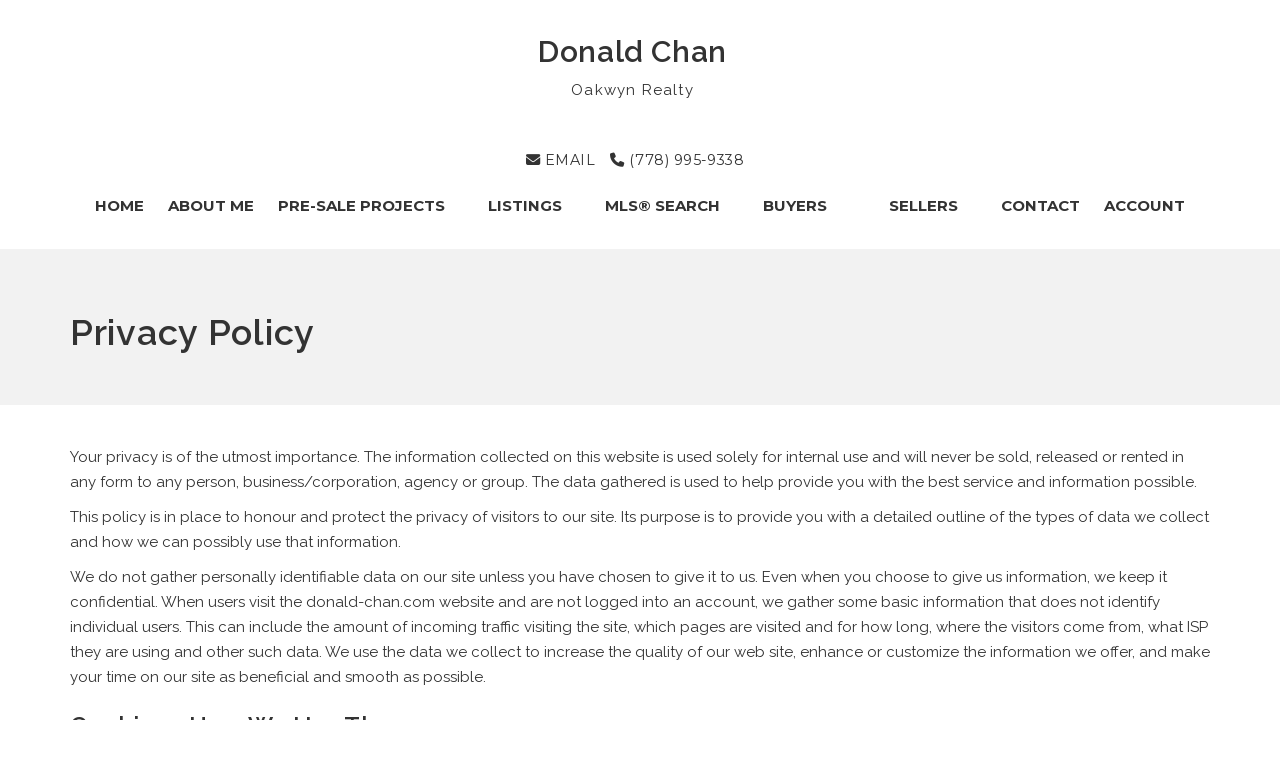

--- FILE ---
content_type: text/html; charset=utf-8
request_url: https://www.donald-chan.com/privacy
body_size: 6573
content:
<!DOCTYPE html>
<html>
<head>
<meta charset="utf-8">
<meta name="viewport" content="width=device-width, initial-scale=1, user-scalable=no">
<meta name="format-detection" content="telephone=no" />




  <link href="https://s.realtyninja.com/static/media/blank-favicon.ico" rel="icon" type="image/x-icon" />

  <meta name="google-site-verification" content="ZJDFvAggTerT8Li1Q82qqLOJh7dNs1dmYzjbdVTuukM" />
    <meta name="keywords" content="vancouver real estate, houses for sale, condos for sale" />
  <title>Donald Chan - Vancouver Real Estate Expert</title>

<meta property="og:url" content="https://www.donald-chan.com/privacy"/>





  <link rel="canonical" href="https://www.donald-chan.com/privacy" />

    <link rel="stylesheet" type="text/css" href="https://s.realtyninja.com/static/rev-06237237/damascus/css/bootstrap-3.4.1.min.css" />
    <link rel="stylesheet" type="text/css" href="https://s.realtyninja.com/static/rev-06237237/css/prod/damascus/common-core.min.css" />
    <link rel="stylesheet" type="text/css" href="https://s.realtyninja.com/static/rev-06237237/css/prod/damascus/common-fancybox.min.css" />
    <link rel="stylesheet" type="text/css" href="https://s.realtyninja.com/static/rev-06237237/css/prod/damascus/common-swiffy.min.css" />
    

    <link href="https://fonts.gstatic.com" rel="preconnect" crossorigin>
    <link rel="stylesheet" type="text/css" href='https://fonts.googleapis.com/css?family=Montserrat:400,700|Raleway:400,400italic,600,600italic,700,700italic' />
    <script src="https://kit.fontawesome.com/b0c3eb69bf.js" crossorigin="anonymous" async></script>
    <link rel="stylesheet" type="text/css" href="https://s.realtyninja.com/static/rev-06237237/css/jquery-ui.min.css" />  

    <script src="https://s.realtyninja.com/static/rev-06237237/damascus/js/jquery-3.1.1.min.js"></script>
    <script src="https://s.realtyninja.com/static/rev-06237237/damascus/js/jquery-ui-1.12.1.min.js"></script>
    <script src="https://s.realtyninja.com/static/rev-06237237/damascus/js/bootstrap-3.4.1.min.js"></script>

    
    <script src="https://s.realtyninja.com/static/rev-06237237/js/prod/damascus/common-utils.min.js"></script>
    <script src="https://s.realtyninja.com/static/rev-06237237/js/prod/damascus/common-core.min.js" jsdata='{"static_url":"https://s.realtyninja.com","blog_url":"blog-posts","siteid":5459,"is_damascus":1,"domain":"donald-chan.com","sitename":"donaldchan","theme":"katana","mapbox_key":"pk.eyJ1IjoicmVhbHR5bmluamFjb20iLCJhIjoiY2wydGsycDVjMDM5bjNjcXZycHdpZ3ZkeCJ9.-VrUrsjBxCBpcSJdUd0xgA"}'></script>
    <script src="https://s.realtyninja.com/static/rev-06237237/js/prod/damascus/common-fancybox.min.js"></script>
    
    <script src="https://s.realtyninja.com/static/rev-06237237/js/prod/damascus/common-jemplates.min.js"></script>









</head>



  <body class=" katana  full_katana    damascus  bootstrap_theme rebgv  katana static "  id="body">



<div class="clear"></div>

   
  <section data-uid="" data-widgetid="" id="rn-" class="header-section section-short-header ">

  

  
    
  
  

  



  <header class="header-top">

    <div class="navbar-wrapper  " style="">

    
        <div class="container-fluid navbar-container">  
    

            <nav class="navbar navbar-default navbar-transparent" role="navigation" id="navbar-main">      

            <button type="button" class="navbar-toggle collapsed" data-toggle="collapse" data-target="#navbar">
              <span class="sr-only">Toggle navigation</span>
              <span class="icon-bar"></span>
              <span class="icon-bar"></span>
              <span class="icon-bar"></span>
            </button>

            
                <div class="container-fluid">       
            

                
                    <div class="navbar-header navbar-header-centered">  
                

                <div class="navbar-brand">
                  <div class="">
                    
                      <h2 class="header2">Donald Chan</h2><p>Oakwyn Realty<br /></p>
                    
                  </div>
                </div>

                <!-- <a class="navbar-brand" href="/">
                <h3>Donald Chan</h3>Oakwyn Realty</a> -->

                </div>

            
                <div id="header-contact">
            

              <span class="header-contact-details">                  <span class="header-contact-email">
                    <a href="mailto:donald@oakwyn.com">
                      <i class="fa fa-envelope"></i> EMAIL                      
                    </a>
                  </span>                  <span class="header-contact-phone">
                    <a href="tel:+1-(778) 995-9338">
                      <i class="fa fa-phone"></i> (778) 995-9338                    </a>
                  </span>              </span>
              <span class="header-contact-social">                                                                                                                
               </span>
               

              </div>

            
                <div id="navbar" class="navbar-collapse collapse navbar-centered">
                    <ul class="nav navbar-nav navbar-nav-centered">
            

            
  
    
      <li class="">
        <a href="/">
          Home
        </a>
      </li>
    
    
    

  
    
      <li class="">
        <a href="/about-me">
          About Me
        </a>
      </li>
    
    
    

  
    
      <li class="">
        <a href="/pre-sale-projects">
          Pre-Sale Projects
        </a>
      </li>
    
    
    

  
        <li class="dropdown ">
            <a href="#" class="dropdown-toggle" data-toggle="dropdown" role="button">
                Listings <span class="caret"></span>
            </a>
            <ul class="dropdown-menu" role="menu">
              
                
                  <li class="">
                      <a href="/featured-listings">
                        Featured Listings
                      </a>
                  </li>
                
              
                
                  <li class="">
                      <a href="/my-office-listings">
                        My Office Listings
                      </a>
                  </li>
                
              
            </ul>
    
    

  
    
      <li class="">
        <a href="/mls-search">
          MLS® Search
        </a>
      </li>
    
    
    

  
        <li class="dropdown ">
            <a href="#" class="dropdown-toggle" data-toggle="dropdown" role="button">
                Buyers <span class="caret"></span>
            </a>
            <ul class="dropdown-menu" role="menu">
              
                
                  <li class="">
                      <a href="/mortgage-payment-calculator">
                        Mortgage Payment Calculator
                      </a>
                  </li>
                
              
            </ul>
    
    

  
        <li class="dropdown ">
            <a href="#" class="dropdown-toggle" data-toggle="dropdown" role="button">
                Sellers <span class="caret"></span>
            </a>
            <ul class="dropdown-menu" role="menu">
              
                
                  <li class="">
                      <a href="/free-home-evaluation">
                        Free Home Evaluation
                      </a>
                  </li>
                
              
            </ul>
    
    

  
    
      <li class="">
        <a href="/contact">
          Contact
        </a>
      </li>
    
    
    
  
<li id="account_login_link_nav_item">      <a id="account_login_link" href="/account/register" class="account boxlink">      Account </a>
</li>












                

                
                
              </ul>
            </div>

            </div>
        </nav>

      </div>
    </div>
  </header>

</section>






<section class="content-section section-1-col section-privacy-policy-title page-title">
  <div class="rn-content-block" style="background-color:#F2F2F2;">
    <div class="container">
      <div class="row">
        <div class="col-lg-12 col-md-12 col-sm-12 col-xs-12 rn-col-1-1">
          <h1 class="header1">Privacy Policy</h1>
        </div>
      </div>
    </div>
  </div>
</section>



<section class="content-section section-1-col section-privacy-policy-text">
  <div class="rn-content-block">
    <div class="container">
      <div class="row">
        <div class="col-lg-12 col-md-12 col-sm-12 col-xs-12">

        <p>Your privacy is of the utmost importance. The information collected on this website is used solely for internal use and will never be sold, released or rented in any form  to any person, business/corporation, agency or group. The data gathered is used to help provide you with the best service and information possible.</p>

	    <p>This policy is in place to honour and protect the privacy of visitors to our site. Its purpose is to provide you with a detailed outline  of the types of data we collect and how we can possibly use that information.</p>
	    
	    <p>We do not gather personally identifiable data on our site unless you have chosen to give it to us. Even when you choose to give us information, we keep it confidential. When users visit the donald-chan.com website and are not logged into an account, we gather some basic information that does not identify individual users. This can include the amount of incoming traffic visiting the site, which pages are visited and for how long, where the visitors come from, what ISP they are using and other such data. We use the data we collect to increase the quality of our web site, enhance or customize the information we offer, and make your time on our site as beneficial and smooth as possible.</p>

	    <h3>Cookies - How We Use Them</h3>

	    <p> A cookie is a small file sent to your browser from a Web server to be stored on your computer. A cookie cannot give access to your computer or any information stored on your computer. We use cookies to allow the Site to respond to you as an individual by gathering and remembering information about your preferences when using the Site so when you next visit the Site your preferences for using the Site are already set. Cookies are also used to personalize the content you view on the Site (such as your Update Feed). You can choose to accept or decline cookies. Most web browsers automatically accept cookies, but you can modify your browser setting to decline cookies if you prefer. This may prevent you from taking full advantage of the website. To view more information regarding cookie settings please visit:</p>

	    <ul>
	    	<li>For Microsoft Internet Explorer: <a href="https://support.microsoft.com/en-ca/help/17442/windows-internet-explorer-delete-manage-cookies" target="_blank">https://support.microsoft.com/en-ca/help/17442/windows-internet-explorer-delete-manage-cookies</a></li>
	    	<li>For Google Chrome: <a href="https://www.google.com/support/chrome/bin/answer.py?answer=95647" target="_blank">https://www.google.com/support/chrome/bin/answer.py?answer=95647</a></li>
	    	<li>For Mozilla Firefox: <a href="https://support.mozilla.com/en-US/kb/Enabling%20and%20disabling%20cookies" target="_blank">https://support.mozilla.com/en-US/kb/Enabling%20and%20disabling%20cookies</a></li>
	    	<li>For Apple Safari: <a href="https://support.apple.com/en-ca/guide/safari/sfri11471/mac" target="_blank">https://support.apple.com/en-ca/guide/safari/sfri11471/mac</a></li>
	    </ul>

	    <h3>Online Advertising</h3>

	    <p> We may use Google AdWords Remarketing to advertise this website across the Internet. AdWords remarketing will display relevant ads tailored to you based on what parts of this website you have viewed by placing a cookie on your machine. THIS COOKIE DOES NOT IN ANYWAY IDENTIFY YOU OR GIVE ACCESS TO YOUR COMPUTER The cookie is used to say "This person visited this page, so show them ads relating to that page." Google AdWords Remarketing allows us to tailor our marketing to better suit your needs and only display ads that are relevant to you.</p>

		<p>If you do not wish to participate in potential Google AdWords Remarketing, you can opt out by visiting <a href="https://www.google.com/settings/ads/onweb/?sig=[base64]&amp;hl=en" target="_blank">Google's Ads Preferences Manager</a>. You can also opt out of any third-party vendor's use of cookies by visiting <a href="https://www.networkadvertising.org/choices/" target="_blank">www.networkadvertising.org/choices/</a></p>
	    
	    <h3>Automatically Collected Information</h3>
	    
	    <p>Similar to most other websites, this site automatically collects basic information such as the visitor's IP (Internet Protocol) address, the date and the time that the site is accessed, which sections were visited, and the content downloaded. This non-identifiable information is gathered solely  for website and system administration purposes. The site might use cookies in the use of making your experience on the site more operational and to correctly link to the information you are requesting.</p>

	    <p>When logged into an account on this website, including a VOW (Virtual Office Website) account, your browsing activity is logged and made available to Donald Chan. This includes information about your account activation, pages you've viewed, listings you've viewed or saved, when you've logged in or out of your account, password changes, contact information changes, lead form submissions and MLS&reg; searches you've subscribed to, unsubscribed from, deleted, viewed or saved.</p>
	    
	    <h3>Visitor Information Reporting</h3>
	    
	    <p>Site visitor reports are generated to help us understand visitor demographics and usage patterns. Personal and confidential information regarding our real estate dealings is provided privately to us as a normal part of conducting business.</p>
	    
	    <h3>Your Personal Information</h3>
	    
	    <p>Creating an account on this website or signing up for services requires the voluntary submissions of contact information such as e-mail address, password and phone number. If you choose to use this site for VOW (Virtual Office Website) access we will require your name, valid email, valid phone number and password. </p>
	    
	    <h3>Use Of Personal Information</h3>
       
	    <p>Donald Chan and/or their assistants and/or associated agents may from time to time use the personal information gathered via this website to communicate with whomever provided the information in regards to business or items related to real estate, their experience on the website and other such related matters.</p>

	    <p>Donald Chan and/or their assistants and/or associated agents and the website software provider (RealtyNinja Services Ltd.) will have access to the personal information gathered via your account. Personal information may be shared with the associated real estate board or council for auditing and/or legal purposes as required.</p>
	    
	    <h3>Business Transfer Disclosure</h3>
	
	    <p>Should another licensed real estate agent or assistant be required to assist Donald Chan in regards to client communications or business doings for reasons such as Donald Chan and/or associated agents and/or their assistants being ill, absent or any other such reasons; said aforementioned agent or assistant is understood to act for and as Donald Chan for all purposes related to our privacy policies and protection.</p>
	    
	    <h3>External Website Links</h3>
	    
	    <p>You should be aware of the fact that if you click on a link that takes you to an external website, you will be subject to that website's own privacy policy. We cannot be responsible for the doings of third-parties and urge you to educate yourself on their own privacy policies.</p>
	    
	    <h3>Your Consent to Collect Information</h3>
	    
	    <p>By using this website, you are providing consent for us to collect and use information as described in this privacy policy. From time to time we update this privacy policy and will post such changes on this page. To make sure you are aware of such changes and up to date on our privacy policy, we recommend that you review this page frequently.</p>


        </div>
      </div>
    </div>
  </div>
</section>


<section data-uid="" data-widgetid="" id="rn-" class="footer-section  rn-invert-colors " style="background-color:#2f2f2f;">


  
    

  
  
    
  

  

      
    <!--footer editarea test-->
  <div class="rn-content-block section-custom-footer">
        <div class="container">
          <div class="row">
            <div class="col-lg-12 col-md-12 col-sm-12 col-xs-12">
              
                
              
            </div>
          </div>
        </div>
      </div>
  <!--end of footer editarea test-->

  
  <footer id="footer-disclaimer">
    <div class="container">
      <div class="row">
        <div class="col-lg-9 col-md-9"><img alt="MLS® Logo" src="https://s.realtyninja.com/static/images/common/mls_logo_large.png" class="mls_logo_footer">
            <p>This representation is based in whole or in part on data generated by the Chilliwack & District Real Estate Board, Fraser Valley Real Estate Board or Greater Vancouver REALTORS® which assumes no responsibility for its accuracy - Listing data updated on January 21, 2026.</p>
        </div>
        <div class="col-lg-3 col-md-3">
          <p class="powered-by-realtyninja"><a href="https://www.realtyninja.com?ref=rnwebsitefooter" target="_blank"><span style="display:block !important; visibility:visible !important;">
            
              Real Estate Website by RealtyNinja
            
            </span>
          </a></p>
          <p class="privacy-policy"><a href="/privacy">Privacy Policy</a></p>
        </div>
      </div>
    </div>
  </footer>
</section>

   
<div class="scroll-top-wrapper ">
  <span class="scroll-top-inner">
    <i class="fa fa-2x fa-arrow-circle-up"></i>
  </span>
</div>


    


<!-- Carousel JS -->
<script type="text/javascript">
$(document).ready(function(){

     $("#bg-fade-carousel").carousel({
         interval : 5000,
         pause: "hover"
     });
     $("#testimonials-carousel").carousel({
         interval : 10000,
         pause: "hover"
     });

});
</script>
<!-- Back to Top JS -->

<script type="text/javascript">
$(function(){
  $(document).on( 'scroll', function(){
    if ($(window).scrollTop() > 1500) {
      $('.scroll-top-wrapper').addClass('show');
    } else {
      $('.scroll-top-wrapper').removeClass('show');
    }
  });
  $('.scroll-top-wrapper').on('click', scrollToTop);
});
function scrollToTop() {
  verticalOffset = typeof(verticalOffset) != 'undefined' ? verticalOffset : 0;
  element = $('body');
  offset = element.offset();
  offsetTop = offset.top;
  $('html, body').animate({scrollTop: offsetTop}, 500, 'linear');
}
</script>


<!-- FitVid JS -->

<script>
 $(document).ready(function(){
   $("body").fitVids({
     ignore: '.ignorevid',
     customSelector: "iframe[src^='http://www.vopenhouse.ca'], iframe[src^='https://www.vopenhouse.ca'], iframe[src^='http://www.seevirtual360.com'], iframe[src^='https://www.seevirtual360.com'], iframe[src^='http://my.matterport.com'], iframe[src^='https://my.matterport.com']"
   });
 });
</script>



<script type="text/javascript">
$('.carousel.slide').carousel();
</script>


<!-- Fancybox Options -->

<script>
$(document).ready(function() {
    $(".fancybox-thumb").fancybox({
      prevEffect  : 'fade',
      nextEffect  : 'fade',
      helpers : {
        title : {
          type: 'inside'
        },
        thumbs  : {
          width : 75,
          height  : 75,
          source : function( item ) {
              return item.href.concat('?height=75&dpr=2&optimize=high');
          }
        }
      }
    });
  
    $(".fancybox-launch-gallery").click(function() {
        $(".fancybox-thumb").eq(0).trigger('click');    
    });
  
});
</script>

<!-- Launch login based on param -->

<script>
$(document).ready(function() {
    var uri = new miuri(window.location.href);
    if (uri.query('login') == 1) {
      $("#account_login_link").trigger('click');
    } else if (uri.query('login') == 2) {
      $("#account_login_link").attr("href", '/account/login');
      $("#account_login_link").trigger('click');
    } else if (uri.query('ss') == 1) {
      var url = removeParameterFromUrl(location.href, 'ss');
      history.replaceState({}, document.title, url);
      $(".ss_subscribe:first").trigger('click');
    }
});
</script>







<!-- Custom Footer Code -->
 

  </body>
</html>




